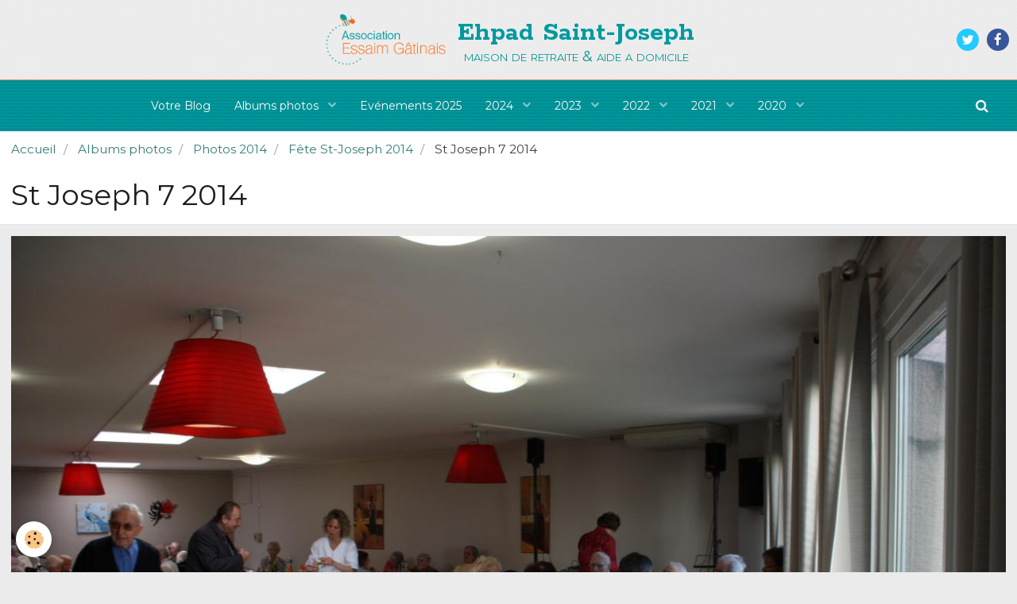

--- FILE ---
content_type: text/html; charset=UTF-8
request_url: http://www.essaimgatinais.fr/album-photos/photos-2014/fete-st-joseph-2014/st-joseph-7-2014.html
body_size: 82111
content:
        

<!DOCTYPE html>
<html lang="fr">
    <head>
        <title>St Joseph 7  2014</title>
        <!-- blogger / plugin -->
<meta http-equiv="Content-Type" content="text/html; charset=utf-8">
<!--[if IE]>
<meta http-equiv="X-UA-Compatible" content="IE=edge">
<![endif]-->
<meta name="viewport" content="width=device-width, initial-scale=1, maximum-scale=1.0, user-scalable=no">
<meta name="msapplication-tap-highlight" content="no">
  <link rel="image_src" href="http://www.essaimgatinais.fr/medias/album/st-joseph-7-2014.jpg" />
  <meta property="og:image" content="http://www.essaimgatinais.fr/medias/album/st-joseph-7-2014.jpg" />
  <link rel="canonical" href="http://www.essaimgatinais.fr/album-photos/photos-2014/fete-st-joseph-2014/st-joseph-7-2014.html">
<meta name="generator" content="JMLCREASITES (jmlcreasites.com)">

<link rel="icon" href="http://www.essaimgatinais.fr/medias/site/favicon/favicon-bleu.png">




<meta name="google-site-verification" content="fgI1ERjeIVngGVduSz75FrpOvGbHQHhLZCmhxAogua4" />
<link href="https://fonts.googleapis.com/css?family=Montserrat:200,300,400" rel="stylesheet">

                <meta name="apple-mobile-web-app-capable" content="yes">
        <meta name="apple-mobile-web-app-status-bar-style" content="black-translucent">

                
                                    
                
                                     
                                                                                        
            <link href="https://fonts.googleapis.com/css?family=Montserrat:300,400,700%7CRokkitt:300,400,700&display=swap" rel="stylesheet">
        
        <link href="https://maxcdn.bootstrapcdn.com/font-awesome/4.7.0/css/font-awesome.min.css" rel="stylesheet">
        <link href="//www.essaimgatinais.fr/themes/combined.css?v=6_1646067834_857" rel="stylesheet">

        <!-- EMS FRAMEWORK -->
        <script src="//www.essaimgatinais.fr/medias/static/themes/ems_framework/js/jquery.min.js"></script>
        <!-- HTML5 shim and Respond.js for IE8 support of HTML5 elements and media queries -->
        <!--[if lt IE 9]>
        <script src="//www.essaimgatinais.fr/medias/static/themes/ems_framework/js/html5shiv.min.js"></script>
        <script src="//www.essaimgatinais.fr/medias/static/themes/ems_framework/js/respond.min.js"></script>
        <![endif]-->

        <script src="//www.essaimgatinais.fr/medias/static/themes/ems_framework/js/ems-framework.min.js?v=2072"></script>

        <script src="http://www.essaimgatinais.fr/themes/content.js?v=6_1646067834_857&lang=fr"></script>

            <script src="//www.essaimgatinais.fr/medias/static/js/rgpd-cookies/jquery.rgpd-cookies.js?v=2072"></script>
    <script>
                                    $(document).ready(function() {
            $.RGPDCookies({
                theme: 'ems_framework',
                site: 'www.essaimgatinais.fr',
                privacy_policy_link: '/about/privacypolicy/',
                cookies: [{"id":null,"favicon_url":"","enabled":true,"model":"addthis","title":"AddThis","short_description":"Partage social","long_description":"Nous utilisons cet outil afin de vous proposer des liens de partage vers des plateformes tiers comme Twitter, Facebook, etc.","privacy_policy_url":"https:\/\/www.oracle.com\/legal\/privacy\/addthis-privacy-policy.html","slug":"addthis"}],
                modal_title: 'Gestion\u0020des\u0020cookies',
                modal_description: 'd\u00E9pose\u0020des\u0020cookies\u0020pour\u0020am\u00E9liorer\u0020votre\u0020exp\u00E9rience\u0020de\u0020navigation,\nmesurer\u0020l\u0027audience\u0020du\u0020site\u0020internet,\u0020afficher\u0020des\u0020publicit\u00E9s\u0020personnalis\u00E9es,\nr\u00E9aliser\u0020des\u0020campagnes\u0020cibl\u00E9es\u0020et\u0020personnaliser\u0020l\u0027interface\u0020du\u0020site.',
                privacy_policy_label: 'Consulter\u0020la\u0020politique\u0020de\u0020confidentialit\u00E9',
                check_all_label: 'Tout\u0020cocher',
                refuse_button: 'Refuser',
                settings_button: 'Param\u00E9trer',
                accept_button: 'Accepter',
                callback: function() {
                    // website google analytics case (with gtag), consent "on the fly"
                    if ('gtag' in window && typeof window.gtag === 'function') {
                        if (window.jsCookie.get('rgpd-cookie-google-analytics') === undefined
                            || window.jsCookie.get('rgpd-cookie-google-analytics') === '0') {
                            gtag('consent', 'update', {
                                'ad_storage': 'denied',
                                'analytics_storage': 'denied'
                            });
                        } else {
                            gtag('consent', 'update', {
                                'ad_storage': 'granted',
                                'analytics_storage': 'granted'
                            });
                        }
                    }
                }
            });
        });
    </script>

        
                <script type="application/ld+json">
    {
        "@context" : "https://schema.org/",
        "@type" : "WebSite",
        "name" : "Ehpad Saint-Joseph",
        "url" : "http://www.essaimgatinais.fr/"
    }
</script>
            </head>
    <body id="album-photos_run_photos-2014_fete-st-joseph-2014_st-joseph-7-2014" class="albums">
        

        
        <!-- HEADER -->
                        
        <header id="header">
            <div id="header-container" class="fixed" data-justify="center">
                                <button type="button" class="btn btn-link fadeIn navbar-toggle">
                    <span class="icon-bar"></span>
                </button>
                
                                <a class="brand fadeIn" href="http://www.essaimgatinais.fr/" data-direction="horizontal_c">
                                        <img src="http://www.essaimgatinais.fr/medias/site/logos/logo-general-coul.png" alt="maisonderetraite-stjoseph" class="logo">
                                                            <span class="brand-titles">
                        <span class="brand-title">Ehpad Saint-Joseph</span>
                                                <span class="brand-subtitle hidden-phone">maison de retraite & aide a domicile</span>
                                            </span>
                                    </a>
                
                
                                <div class="quick-access">
                                                                                            <ul class="social-links-list">
        <li>
        <a href="https://twitter.com/s1gatinais" class="bg-twitter"><i class="fa fa-twitter"></i></a>
    </li>
        <li>
        <a href="https://www.facebook.com/77essaimgatinais/" class="bg-facebook"><i class="fa fa-facebook"></i></a>
    </li>
    </ul>
                    
                                                                                                                        <div class="quick-access-btn hidden-desktop" data-content="search">
                            <button type="button" class="btn btn-link">
                                <i class="fa fa-search"></i>
                            </button>
                            <div class="quick-access-tooltip">
                                <form method="get" action="http://www.essaimgatinais.fr/search/site/" class="header-search-form">
                                    <div class="input-group">
                                        <input type="text" name="q" value="" placeholder="Votre recherche" pattern=".{3,}" required title="Seuls les mots de plus de deux caractères sont pris en compte lors de la recherche.">
                                        <div class="input-group-btn">
                                            <button type="submit" class="btn btn-primary">
                                                <i class="fa fa-search"></i>
                                            </button>
                                    	</div>
                                    </div>
                                </form>
                            </div>
                        </div>
                    
                    
                                    </div>
                
                            </div>
        </header>
        <!-- //HEADER -->

        
        
                <!-- MENU -->
        <div id="menu-wrapper" class="horizontal fixed-on-mobile expanded" data-opening="y">
                        <nav id="menu" class="navbar">
                
                
                                    <ul class="nav navbar-nav">
                    <li>
                <a href="http://www.essaimgatinais.fr/blog/">
                                        Votre Blog
                </a>
                            </li>
                    <li class="subnav">
                <a href="http://www.essaimgatinais.fr/album-photos/" class="subnav-toggle" data-toggle="subnav" data-animation="fade">
                                        Albums photos
                </a>
                                    <ul class="nav subnav-menu">
                                                    <li class="subnav">
                                <a href="http://www.essaimgatinais.fr/album-photos/photos-2025/" class="subnav-toggle" data-toggle="subnav" data-animation="fade">
                                    Photos 2025
                                </a>
                                                                    <ul class="nav subnav-menu">
                                                                                    <li>
                                                <a href="http://www.essaimgatinais.fr/album-photos/photos-2025/1er-janvier/">1er janvier</a>
                                            </li>
                                                                                    <li>
                                                <a href="http://www.essaimgatinais.fr/album-photos/photos-2025/centre-de-loisirs/">Centre de Loisirs</a>
                                            </li>
                                                                                    <li>
                                                <a href="http://www.essaimgatinais.fr/album-photos/photos-2025/mardi-gras/">Mardi gras</a>
                                            </li>
                                                                                    <li>
                                                <a href="http://www.essaimgatinais.fr/album-photos/photos-2025/1er-mai/">1er mai</a>
                                            </li>
                                                                                    <li>
                                                <a href="http://www.essaimgatinais.fr/album-photos/photos-2025/pizza-film/">Pizza & film</a>
                                            </li>
                                                                                    <li>
                                                <a href="http://www.essaimgatinais.fr/album-photos/photos-2025/barbecue/">Barbecue</a>
                                            </li>
                                                                                    <li>
                                                <a href="http://www.essaimgatinais.fr/album-photos/photos-2025/glaces/">Glaces</a>
                                            </li>
                                                                            </ul>
                                                            </li>
                                                    <li class="subnav">
                                <a href="http://www.essaimgatinais.fr/album-photos/photos-2024/" class="subnav-toggle" data-toggle="subnav" data-animation="fade">
                                    Photos 2024
                                </a>
                                                                    <ul class="nav subnav-menu">
                                                                                    <li>
                                                <a href="http://www.essaimgatinais.fr/album-photos/photos-2024/expo/">Expo</a>
                                            </li>
                                                                                    <li>
                                                <a href="http://www.essaimgatinais.fr/album-photos/photos-2024/concert/">Concert</a>
                                            </li>
                                                                                    <li>
                                                <a href="http://www.essaimgatinais.fr/album-photos/photos-2024/mardi-gras/">Mardi-Gras</a>
                                            </li>
                                                                                    <li>
                                                <a href="http://www.essaimgatinais.fr/album-photos/photos-2024/musee/">Musée</a>
                                            </li>
                                                                                    <li>
                                                <a href="http://www.essaimgatinais.fr/album-photos/photos-2024/wagon-des-loisirs/">Wagon des Loisirs</a>
                                            </li>
                                                                                    <li>
                                                <a href="http://www.essaimgatinais.fr/album-photos/photos-2024/poney/">Ficelle le Poney</a>
                                            </li>
                                                                                    <li>
                                                <a href="http://www.essaimgatinais.fr/album-photos/photos-2024/olympiades/">Olympiades</a>
                                            </li>
                                                                                    <li>
                                                <a href="http://www.essaimgatinais.fr/album-photos/photos-2024/musicotherapie/">Musicothérapie</a>
                                            </li>
                                                                                    <li>
                                                <a href="http://www.essaimgatinais.fr/album-photos/photos-2024/les-glaces/">Les glaces</a>
                                            </li>
                                                                                    <li>
                                                <a href="http://www.essaimgatinais.fr/album-photos/photos-2024/barbecue/">Barbecue</a>
                                            </li>
                                                                                    <li>
                                                <a href="http://www.essaimgatinais.fr/album-photos/photos-2024/halloween/">Halloween</a>
                                            </li>
                                                                                    <li>
                                                <a href="http://www.essaimgatinais.fr/album-photos/photos-2024/mediatheque/">Médiathèque</a>
                                            </li>
                                                                                    <li>
                                                <a href="http://www.essaimgatinais.fr/album-photos/photos-2024/ficelle/">Ficelle</a>
                                            </li>
                                                                                    <li>
                                                <a href="http://www.essaimgatinais.fr/album-photos/photos-2024/atelier-cuisine/">Atelier cuisine</a>
                                            </li>
                                                                            </ul>
                                                            </li>
                                                    <li class="subnav">
                                <a href="http://www.essaimgatinais.fr/album-photos/photos-2023/" class="subnav-toggle" data-toggle="subnav" data-animation="fade">
                                    Photos 2023
                                </a>
                                                                    <ul class="nav subnav-menu">
                                                                                    <li>
                                                <a href="http://www.essaimgatinais.fr/album-photos/photos-2023/1er-janvier/">1er janvier</a>
                                            </li>
                                                                                    <li>
                                                <a href="http://www.essaimgatinais.fr/album-photos/photos-2023/musicotherapie/">Musicothérapie</a>
                                            </li>
                                                                                    <li>
                                                <a href="http://www.essaimgatinais.fr/album-photos/photos-2023/mardi-gras/">Mardi Gras</a>
                                            </li>
                                                                                    <li>
                                                <a href="http://www.essaimgatinais.fr/album-photos/photos-2023/paques/">Pâques</a>
                                            </li>
                                                                                    <li>
                                                <a href="http://www.essaimgatinais.fr/album-photos/photos-2023/briare/">Briare</a>
                                            </li>
                                                                                    <li>
                                                <a href="http://www.essaimgatinais.fr/album-photos/photos-2023/atelier-enfants-residents/">Atelier enfants/résidents</a>
                                            </li>
                                                                                    <li>
                                                <a href="http://www.essaimgatinais.fr/album-photos/photos-2023/loto-avec-enfants/">Loto avec enfants</a>
                                            </li>
                                                                                    <li>
                                                <a href="http://www.essaimgatinais.fr/album-photos/photos-2023/partenariat/">Partenariat</a>
                                            </li>
                                                                                    <li>
                                                <a href="http://www.essaimgatinais.fr/album-photos/photos-2023/barbecue/">Barbecue</a>
                                            </li>
                                                                                    <li>
                                                <a href="http://www.essaimgatinais.fr/album-photos/photos-2023/glaces/">Glaces</a>
                                            </li>
                                                                                    <li>
                                                <a href="http://www.essaimgatinais.fr/album-photos/photos-2023/semaine-bleue/">Semaine bleue</a>
                                            </li>
                                                                                    <li>
                                                <a href="http://www.essaimgatinais.fr/album-photos/photos-2023/semaine-gout/">Semaine du  goût</a>
                                            </li>
                                                                                    <li>
                                                <a href="http://www.essaimgatinais.fr/album-photos/photos-2023/halloween/">Halloween</a>
                                            </li>
                                                                                    <li>
                                                <a href="http://www.essaimgatinais.fr/album-photos/photos-2023/25-decembre/">25 décembre</a>
                                            </li>
                                                                            </ul>
                                                            </li>
                                                    <li class="subnav">
                                <a href="http://www.essaimgatinais.fr/album-photos/photos-2022/" class="subnav-toggle" data-toggle="subnav" data-animation="fade">
                                    Photos 2022
                                </a>
                                                                    <ul class="nav subnav-menu">
                                                                                    <li>
                                                <a href="http://www.essaimgatinais.fr/album-photos/photos-2022/mardi-gras/">Mardi Gras</a>
                                            </li>
                                                                                    <li>
                                                <a href="http://www.essaimgatinais.fr/album-photos/photos-2022/fete-du-printemps/">Fête du printemps</a>
                                            </li>
                                                                                    <li>
                                                <a href="http://www.essaimgatinais.fr/album-photos/photos-2022/pique-nique/">Pique nique</a>
                                            </li>
                                                                                    <li>
                                                <a href="http://www.essaimgatinais.fr/album-photos/photos-2022/fete-st-joseph/">Fête St Joseph</a>
                                            </li>
                                                                                    <li>
                                                <a href="http://www.essaimgatinais.fr/album-photos/photos-2022/visite-ecole/">Visite ancienne  école</a>
                                            </li>
                                                                                    <li>
                                                <a href="http://www.essaimgatinais.fr/album-photos/photos-2022/atelier-smoothies/">Atelier Smoothies</a>
                                            </li>
                                                                                    <li>
                                                <a href="http://www.essaimgatinais.fr/album-photos/photos-2022/art-floral-22/">Art floral 22</a>
                                            </li>
                                                                                    <li>
                                                <a href="http://www.essaimgatinais.fr/album-photos/photos-2022/grand-parquet/">Grand Parquet</a>
                                            </li>
                                                                                    <li>
                                                <a href="http://www.essaimgatinais.fr/album-photos/photos-2022/15-aout/">15 août</a>
                                            </li>
                                                                                    <li>
                                                <a href="http://www.essaimgatinais.fr/album-photos/photos-2022/orchestre/">Orchestre</a>
                                            </li>
                                                                            </ul>
                                                            </li>
                                                    <li class="subnav">
                                <a href="http://www.essaimgatinais.fr/album-photos/photos-2021/" class="subnav-toggle" data-toggle="subnav" data-animation="fade">
                                    Photos 2021
                                </a>
                                                                    <ul class="nav subnav-menu">
                                                                                    <li>
                                                <a href="http://www.essaimgatinais.fr/album-photos/photos-2021/atelier-degustation/">Atelier dégustation</a>
                                            </li>
                                                                                    <li>
                                                <a href="http://www.essaimgatinais.fr/album-photos/photos-2021/carnaval-1/">Carnaval</a>
                                            </li>
                                                                                    <li>
                                                <a href="http://www.essaimgatinais.fr/album-photos/photos-2021/cueillette-de-jonquilles/">Cueillette de jonquilles</a>
                                            </li>
                                                                                    <li>
                                                <a href="http://www.essaimgatinais.fr/album-photos/photos-2021/fete-st-joseph/">Fête St joseph</a>
                                            </li>
                                                                                    <li>
                                                <a href="http://www.essaimgatinais.fr/album-photos/photos-2021/carnaval-a-velo/">Carnaval à vélo</a>
                                            </li>
                                                                                    <li>
                                                <a href="http://www.essaimgatinais.fr/album-photos/photos-2021/dame-jouanne/">Dame jouanne</a>
                                            </li>
                                                                                    <li>
                                                <a href="http://www.essaimgatinais.fr/album-photos/photos-2021/halloween-21/">Halloween 21</a>
                                            </li>
                                                                            </ul>
                                                            </li>
                                                    <li class="subnav">
                                <a href="http://www.essaimgatinais.fr/album-photos/photos-2020/" class="subnav-toggle" data-toggle="subnav" data-animation="fade">
                                    Photos 2020
                                </a>
                                                                    <ul class="nav subnav-menu">
                                                                                    <li>
                                                <a href="http://www.essaimgatinais.fr/album-photos/photos-2020/barbecue/">Barbecue</a>
                                            </li>
                                                                                    <li>
                                                <a href="http://www.essaimgatinais.fr/album-photos/photos-2020/halloween-20/">Halloween 20</a>
                                            </li>
                                                                                    <li>
                                                <a href="http://www.essaimgatinais.fr/album-photos/photos-2020/noel-et-nouvel-an/">Noël et nouvel an</a>
                                            </li>
                                                                            </ul>
                                                            </li>
                                                    <li class="subnav">
                                <a href="http://www.essaimgatinais.fr/album-photos/photos-2019/" class="subnav-toggle" data-toggle="subnav" data-animation="fade">
                                    Photos 2019
                                </a>
                                                                    <ul class="nav subnav-menu">
                                                                                    <li>
                                                <a href="http://www.essaimgatinais.fr/album-photos/photos-2019/imprimerie/">Imprimerie</a>
                                            </li>
                                                                                    <li>
                                                <a href="http://www.essaimgatinais.fr/album-photos/photos-2019/fete-st-joseph/">Fête St joseph</a>
                                            </li>
                                                                                    <li>
                                                <a href="http://www.essaimgatinais.fr/album-photos/photos-2019/promenade-parc/">Promenade parc</a>
                                            </li>
                                                                                    <li>
                                                <a href="http://www.essaimgatinais.fr/album-photos/photos-2019/les-clowns/">Les clowns</a>
                                            </li>
                                                                                    <li>
                                                <a href="http://www.essaimgatinais.fr/album-photos/photos-2019/concours-patisserie/">Concours pâtisserie</a>
                                            </li>
                                                                                    <li>
                                                <a href="http://www.essaimgatinais.fr/album-photos/photos-2019/ferme-tiligolo/">Ferme Tiligolo</a>
                                            </li>
                                                                                    <li>
                                                <a href="http://www.essaimgatinais.fr/album-photos/photos-2019/semaine-bleue/">Semaine bleue</a>
                                            </li>
                                                                                    <li>
                                                <a href="http://www.essaimgatinais.fr/album-photos/photos-2019/olympiades/">Olympiades</a>
                                            </li>
                                                                                    <li>
                                                <a href="http://www.essaimgatinais.fr/album-photos/photos-2019/barbecue/">Barbecue</a>
                                            </li>
                                                                                    <li>
                                                <a href="http://www.essaimgatinais.fr/album-photos/photos-2019/lac-de-der/">Lac de Der</a>
                                            </li>
                                                                                    <li>
                                                <a href="http://www.essaimgatinais.fr/album-photos/photos-2019/mandalas/">Mandalas</a>
                                            </li>
                                                                                    <li>
                                                <a href="http://www.essaimgatinais.fr/album-photos/photos-2019/noel/">Noël</a>
                                            </li>
                                                                            </ul>
                                                            </li>
                                                    <li class="subnav">
                                <a href="http://www.essaimgatinais.fr/album-photos/photos-2018/" class="subnav-toggle" data-toggle="subnav" data-animation="fade">
                                    Photos 2018
                                </a>
                                                                    <ul class="nav subnav-menu">
                                                                                    <li>
                                                <a href="http://www.essaimgatinais.fr/album-photos/photos-2018/croisiere-juin/">Croisière juin</a>
                                            </li>
                                                                                    <li>
                                                <a href="http://www.essaimgatinais.fr/album-photos/photos-2018/100-ans/">100 ANS</a>
                                            </li>
                                                                                    <li>
                                                <a href="http://www.essaimgatinais.fr/album-photos/photos-2018/art-floral-automne/">Art floral automne</a>
                                            </li>
                                                                                    <li>
                                                <a href="http://www.essaimgatinais.fr/album-photos/photos-2018/macarons-de-reau/">Macarons de Réau</a>
                                            </li>
                                                                                    <li>
                                                <a href="http://www.essaimgatinais.fr/album-photos/photos-2018/menara/">Ménara</a>
                                            </li>
                                                                            </ul>
                                                            </li>
                                                    <li class="subnav">
                                <a href="http://www.essaimgatinais.fr/album-photos/photos-2017/" class="subnav-toggle" data-toggle="subnav" data-animation="fade">
                                    Photos 2017
                                </a>
                                                                    <ul class="nav subnav-menu">
                                                                                    <li>
                                                <a href="http://www.essaimgatinais.fr/album-photos/photos-2017/carnaval/">Carnaval</a>
                                            </li>
                                                                                    <li>
                                                <a href="http://www.essaimgatinais.fr/album-photos/photos-2017/musee-bourdelle/">Musée Bourdelle</a>
                                            </li>
                                                                                    <li>
                                                <a href="http://www.essaimgatinais.fr/album-photos/photos-2017/fete-de-l-ane/">Fête de l'Ane</a>
                                            </li>
                                                                                    <li>
                                                <a href="http://www.essaimgatinais.fr/album-photos/photos-2017/braderie/">Braderie</a>
                                            </li>
                                                                                    <li>
                                                <a href="http://www.essaimgatinais.fr/album-photos/photos-2017/chevrerie/">Chèvrerie</a>
                                            </li>
                                                                                    <li>
                                                <a href="http://www.essaimgatinais.fr/album-photos/photos-2017/atelier-jardinage/">Jardinage</a>
                                            </li>
                                                                                    <li>
                                                <a href="http://www.essaimgatinais.fr/album-photos/photos-2017/ferme-pedago/">Ferme pédagogique</a>
                                            </li>
                                                                                    <li>
                                                <a href="http://www.essaimgatinais.fr/album-photos/photos-2017/jeux-de-societe/">Jeux de société</a>
                                            </li>
                                                                                    <li>
                                                <a href="http://www.essaimgatinais.fr/album-photos/photos-2017/les-clowns/">Les clowns</a>
                                            </li>
                                                                                    <li>
                                                <a href="http://www.essaimgatinais.fr/album-photos/photos-2017/chandeleur/">Chandeleur</a>
                                            </li>
                                                                                    <li>
                                                <a href="http://www.essaimgatinais.fr/album-photos/photos-2017/musicotherapie/">Musicothérapie</a>
                                            </li>
                                                                                    <li>
                                                <a href="http://www.essaimgatinais.fr/album-photos/photos-2017/dame-jouanne/">Dame Jouanne</a>
                                            </li>
                                                                                    <li>
                                                <a href="http://www.essaimgatinais.fr/album-photos/photos-2017/annees-tendres/">Années tendres</a>
                                            </li>
                                                                                    <li>
                                                <a href="http://www.essaimgatinais.fr/album-photos/photos-2017/art-floral/">Art floral</a>
                                            </li>
                                                                            </ul>
                                                            </li>
                                                    <li class="subnav">
                                <a href="http://www.essaimgatinais.fr/album-photos/photos-2016/" class="subnav-toggle" data-toggle="subnav" data-animation="fade">
                                    Photos 2016
                                </a>
                                                                    <ul class="nav subnav-menu">
                                                                                    <li>
                                                <a href="http://www.essaimgatinais.fr/album-photos/photos-2016/semaine-du-gout/">Semaine du goût</a>
                                            </li>
                                                                                    <li>
                                                <a href="http://www.essaimgatinais.fr/album-photos/photos-2016/braderie/">Braderie</a>
                                            </li>
                                                                                    <li>
                                                <a href="http://www.essaimgatinais.fr/album-photos/photos-2016/clowns/">Clowns</a>
                                            </li>
                                                                                    <li>
                                                <a href="http://www.essaimgatinais.fr/album-photos/photos-2016/1er-janvier-2016/">1er Janvier 2016</a>
                                            </li>
                                                                                    <li>
                                                <a href="http://www.essaimgatinais.fr/album-photos/photos-2016/moret-sur-loing/">Moret sur Loing</a>
                                            </li>
                                                                                    <li>
                                                <a href="http://www.essaimgatinais.fr/album-photos/photos-2016/jardin-et-chateau-de-fontainebleau/">Jardins de Fontainebleau</a>
                                            </li>
                                                                                    <li>
                                                <a href="http://www.essaimgatinais.fr/album-photos/photos-2016/atelier-jardinage/">Atelier jardinage</a>
                                            </li>
                                                                                    <li>
                                                <a href="http://www.essaimgatinais.fr/album-photos/photos-2016/verrerie-de-soisy/">Verrerie de Soisy</a>
                                            </li>
                                                                                    <li>
                                                <a href="http://www.essaimgatinais.fr/album-photos/photos-2016/jouets-d-autrefois/">Jouets d'autrefois</a>
                                            </li>
                                                                                    <li>
                                                <a href="http://www.essaimgatinais.fr/album-photos/photos-2016/zootherapie/">Zoothérapie</a>
                                            </li>
                                                                                    <li>
                                                <a href="http://www.essaimgatinais.fr/album-photos/photos-2016/loto-de-pacques/">Loto de Pacques</a>
                                            </li>
                                                                                    <li>
                                                <a href="http://www.essaimgatinais.fr/album-photos/photos-2016/association-de-danse/">Association de danse</a>
                                            </li>
                                                                                    <li>
                                                <a href="http://www.essaimgatinais.fr/album-photos/photos-2016/loisirs-souppes-loing/">Loisirs Souppes/Loing</a>
                                            </li>
                                                                                    <li>
                                                <a href="http://www.essaimgatinais.fr/album-photos/photos-2016/art-floral/">Art floral</a>
                                            </li>
                                                                                    <li>
                                                <a href="http://www.essaimgatinais.fr/album-photos/photos-2016/barbecue-du-15-aout/">Barbecue du 15 août</a>
                                            </li>
                                                                                    <li>
                                                <a href="http://www.essaimgatinais.fr/album-photos/photos-2016/nemours-fluvial/">Nemours fluvial</a>
                                            </li>
                                                                                    <li>
                                                <a href="http://www.essaimgatinais.fr/album-photos/photos-2016/sortie-zootheraphie/">Sortie Zoothéraphie</a>
                                            </li>
                                                                                    <li>
                                                <a href="http://www.essaimgatinais.fr/album-photos/photos-2016/chevrerie-de-boisminard/">Chèvrerie de Boisminard</a>
                                            </li>
                                                                                    <li>
                                                <a href="http://www.essaimgatinais.fr/album-photos/photos-2016/halloween/">Halloween</a>
                                            </li>
                                                                                    <li>
                                                <a href="http://www.essaimgatinais.fr/album-photos/photos-2016/mosaique/">Mosaïque</a>
                                            </li>
                                                                                    <li>
                                                <a href="http://www.essaimgatinais.fr/album-photos/photos-2016/creperie-2016/">Crêperie 2016</a>
                                            </li>
                                                                                    <li>
                                                <a href="http://www.essaimgatinais.fr/album-photos/photos-2016/enveloppement-sonore/">Enveloppement sonore</a>
                                            </li>
                                                                                    <li>
                                                <a href="http://www.essaimgatinais.fr/album-photos/photos-2016/loto/">Loto</a>
                                            </li>
                                                                            </ul>
                                                            </li>
                                                    <li class="subnav">
                                <a href="http://www.essaimgatinais.fr/album-photos/photos-2015/" class="subnav-toggle" data-toggle="subnav" data-animation="fade">
                                    Photos 2015
                                </a>
                                                                    <ul class="nav subnav-menu">
                                                                                    <li>
                                                <a href="http://www.essaimgatinais.fr/album-photos/photos-2015/noel-2015/">Noël 2015</a>
                                            </li>
                                                                                    <li>
                                                <a href="http://www.essaimgatinais.fr/album-photos/photos-2015/halloween/">Halloween</a>
                                            </li>
                                                                                    <li>
                                                <a href="http://www.essaimgatinais.fr/album-photos/photos-2015/gym-douce/">Gym douce</a>
                                            </li>
                                                                                    <li>
                                                <a href="http://www.essaimgatinais.fr/album-photos/photos-2015/saveurs-des-iles/">Saveurs des Iles</a>
                                            </li>
                                                                                    <li>
                                                <a href="http://www.essaimgatinais.fr/album-photos/photos-2015/semaine-bleue/">Semaine bleue</a>
                                            </li>
                                                                                    <li>
                                                <a href="http://www.essaimgatinais.fr/album-photos/photos-2015/fete-de-la-musique/">Fête de la musique</a>
                                            </li>
                                                                                    <li>
                                                <a href="http://www.essaimgatinais.fr/album-photos/photos-2015/fete-de-l-ane/">Fête de l'âne</a>
                                            </li>
                                                                                    <li>
                                                <a href="http://www.essaimgatinais.fr/album-photos/photos-2015/billard-japonais/">Billard japonais</a>
                                            </li>
                                                                                    <li>
                                                <a href="http://www.essaimgatinais.fr/album-photos/photos-2015/roseraie-de-pithiviers/">Roseraie de Pithiviers</a>
                                            </li>
                                                                                    <li>
                                                <a href="http://www.essaimgatinais.fr/album-photos/photos-2015/jardinage/">Jardinage</a>
                                            </li>
                                                                                    <li>
                                                <a href="http://www.essaimgatinais.fr/album-photos/photos-2015/fete-st-joseph-2015/">Fête St-Joseph 2015</a>
                                            </li>
                                                                            </ul>
                                                            </li>
                                                    <li class="subnav">
                                <a href="http://www.essaimgatinais.fr/album-photos/photos-2014/" class="subnav-toggle" data-toggle="subnav" data-animation="fade">
                                    Photos 2014
                                </a>
                                                                    <ul class="nav subnav-menu">
                                                                                    <li>
                                                <a href="http://www.essaimgatinais.fr/album-photos/photos-2014/fete-st-joseph-2014/">Fête St-Joseph 2014</a>
                                            </li>
                                                                                    <li>
                                                <a href="http://www.essaimgatinais.fr/album-photos/photos-2014/tai-chi/">Taï Chi Chouan 2014</a>
                                            </li>
                                                                            </ul>
                                                            </li>
                                            </ul>
                            </li>
                    <li>
                <a href="http://www.essaimgatinais.fr/blog/cat-2025/">
                                        Evénements 2025
                </a>
                            </li>
                    <li class="subnav">
                <a href="http://www.essaimgatinais.fr/blog/archives-2024/" class="subnav-toggle" data-toggle="subnav" data-animation="fade">
                                        2024
                </a>
                                    <ul class="nav subnav-menu">
                                                    <li>
                                <a href="http://www.essaimgatinais.fr/blog/archives-2024/atelier-cuisine.html">
                                    Atelier cuisine
                                </a>
                                                            </li>
                                                    <li>
                                <a href="http://www.essaimgatinais.fr/blog/archives-2024/equitherapie-a-noel.html">
                                    Equithérapie à Noël
                                </a>
                                                            </li>
                                                    <li>
                                <a href="http://www.essaimgatinais.fr/blog/archives-2024/barbecue-15-aout.html">
                                    Barbecue 15 août
                                </a>
                                                            </li>
                                                    <li>
                                <a href="http://www.essaimgatinais.fr/blog/archives-2024/les-glaces.html">
                                    Les Glaces
                                </a>
                                                            </li>
                                                    <li>
                                <a href="http://www.essaimgatinais.fr/blog/archives-2024/musicotherapie.html">
                                    Musicothérapie
                                </a>
                                                            </li>
                                                    <li>
                                <a href="http://www.essaimgatinais.fr/blog/archives-2024/olympiades.html">
                                    Olympiades
                                </a>
                                                            </li>
                                                    <li>
                                <a href="http://www.essaimgatinais.fr/blog/archives-2024/expo-peintures.html">
                                    Expo peintures
                                </a>
                                                            </li>
                                                    <li>
                                <a href="http://www.essaimgatinais.fr/blog/archives-2024/concert.html">
                                    Concert
                                </a>
                                                            </li>
                                                    <li>
                                <a href="http://www.essaimgatinais.fr/blog/archives-2024/mardi-gras-1.html">
                                    Mardi Gras
                                </a>
                                                            </li>
                                                    <li>
                                <a href="http://www.essaimgatinais.fr/blog/archives-2024/musee-de-la-prehistoire.html">
                                    Musée de la Préhistoire
                                </a>
                                                            </li>
                                                    <li>
                                <a href="http://www.essaimgatinais.fr/blog/archives-2024/wagon-des-loisirs.html">
                                    Wagon des Loisirs
                                </a>
                                                            </li>
                                                    <li>
                                <a href="http://www.essaimgatinais.fr/blog/archives-2024/equitherapie.html">
                                    Equithérapie
                                </a>
                                                            </li>
                                                    <li>
                                <a href="http://www.essaimgatinais.fr/blog/archives-2024/halloween.html">
                                    Halloween
                                </a>
                                                            </li>
                                                    <li>
                                <a href="http://www.essaimgatinais.fr/blog/archives-2024/mediatheque.html">
                                    Médiathèque
                                </a>
                                                            </li>
                                            </ul>
                            </li>
                    <li class="subnav">
                <a href="http://www.essaimgatinais.fr/blog/arichives-2023/" class="subnav-toggle" data-toggle="subnav" data-animation="fade">
                                        2023
                </a>
                                    <ul class="nav subnav-menu">
                                                    <li>
                                <a href="http://www.essaimgatinais.fr/blog/arichives-2023/1er-de-l-an.html">
                                    1er de l'an
                                </a>
                                                            </li>
                                                    <li>
                                <a href="http://www.essaimgatinais.fr/blog/arichives-2023/musicotherapie.html">
                                    Musicothérapie
                                </a>
                                                            </li>
                                                    <li>
                                <a href="http://www.essaimgatinais.fr/blog/arichives-2023/mardi-gras.html">
                                    Mardi gras
                                </a>
                                                            </li>
                                                    <li>
                                <a href="http://www.essaimgatinais.fr/blog/arichives-2023/paques.html">
                                    Pâques
                                </a>
                                                            </li>
                                                    <li>
                                <a href="http://www.essaimgatinais.fr/blog/arichives-2023/briare.html">
                                    Briare
                                </a>
                                                            </li>
                                                    <li>
                                <a href="http://www.essaimgatinais.fr/blog/arichives-2023/ateliers-enfants-residents.html">
                                    Ateliers enfants/résidents
                                </a>
                                                            </li>
                                                    <li>
                                <a href="http://www.essaimgatinais.fr/blog/arichives-2023/loto-avec-enfants.html">
                                    Loto avec enfants
                                </a>
                                                            </li>
                                                    <li>
                                <a href="http://www.essaimgatinais.fr/blog/arichives-2023/partenariat-intergenerationnel.html">
                                    Partenariat  intergénérationnel
                                </a>
                                                            </li>
                                                    <li>
                                <a href="http://www.essaimgatinais.fr/blog/arichives-2023/barbecue-ete.html">
                                    Barbecue été
                                </a>
                                                            </li>
                                                    <li>
                                <a href="http://www.essaimgatinais.fr/blog/arichives-2023/degustation-de-glaces.html">
                                    Dégustation de glaces
                                </a>
                                                            </li>
                                                    <li>
                                <a href="http://www.essaimgatinais.fr/blog/arichives-2023/semaine-bleue.html">
                                    Semaine bleue
                                </a>
                                                            </li>
                                                    <li>
                                <a href="http://www.essaimgatinais.fr/blog/arichives-2023/semaine-du-gout.html">
                                    Semaine du goût
                                </a>
                                                            </li>
                                                    <li>
                                <a href="http://www.essaimgatinais.fr/blog/arichives-2023/halloween.html">
                                    Halloween
                                </a>
                                                            </li>
                                                    <li>
                                <a href="http://www.essaimgatinais.fr/blog/arichives-2023/animations-a-noel.html">
                                    Animations à Noël
                                </a>
                                                            </li>
                                            </ul>
                            </li>
                    <li class="subnav">
                <a href="http://www.essaimgatinais.fr/blog/archives-2022/" class="subnav-toggle" data-toggle="subnav" data-animation="fade">
                                        2022
                </a>
                                    <ul class="nav subnav-menu">
                                                    <li>
                                <a href="http://www.essaimgatinais.fr/blog/archives-2022/orchestre.html">
                                    Orchestre
                                </a>
                                                            </li>
                                                    <li>
                                <a href="http://www.essaimgatinais.fr/blog/archives-2022/mardi-gras.html">
                                    Mardi Gras
                                </a>
                                                            </li>
                                                    <li>
                                <a href="http://www.essaimgatinais.fr/blog/archives-2022/fete-du-printemps.html">
                                    Fête du printemps
                                </a>
                                                            </li>
                                                    <li>
                                <a href="http://www.essaimgatinais.fr/blog/archives-2022/fete-de-la-st-joseph.html">
                                    Fête de la St Joseph
                                </a>
                                                            </li>
                                                    <li>
                                <a href="http://www.essaimgatinais.fr/blog/archives-2022/visite-d-une-ancienne-ecole.html">
                                    Visite d'une ancienne école
                                </a>
                                                            </li>
                                                    <li>
                                <a href="http://www.essaimgatinais.fr/blog/archives-2022/atelier-smoothies.html">
                                    Atelier Smoothies
                                </a>
                                                            </li>
                                                    <li>
                                <a href="http://www.essaimgatinais.fr/blog/archives-2022/atelier-floral.html">
                                    Atelier floral
                                </a>
                                                            </li>
                                                    <li>
                                <a href="http://www.essaimgatinais.fr/blog/archives-2022/pique-nique.html">
                                    Pique-nique
                                </a>
                                                            </li>
                                                    <li>
                                <a href="http://www.essaimgatinais.fr/blog/archives-2022/au-grand-parquet.html">
                                    Au Grand Parquet
                                </a>
                                                            </li>
                                                    <li>
                                <a href="http://www.essaimgatinais.fr/blog/archives-2022/au-15-aout.html">
                                    Au 15 août
                                </a>
                                                            </li>
                                            </ul>
                            </li>
                    <li class="subnav">
                <a href="http://www.essaimgatinais.fr/blog/evenements-2021/" class="subnav-toggle" data-toggle="subnav" data-animation="fade">
                                        2021
                </a>
                                    <ul class="nav subnav-menu">
                                                    <li>
                                <a href="http://www.essaimgatinais.fr/blog/evenements-2021/atelier-degustation.html">
                                    Atelier dégustation
                                </a>
                                                            </li>
                                                    <li>
                                <a href="http://www.essaimgatinais.fr/blog/evenements-2021/carnaval.html">
                                    Carnaval
                                </a>
                                                            </li>
                                                    <li>
                                <a href="http://www.essaimgatinais.fr/blog/evenements-2021/cueillette-de-jonquilles.html">
                                    Cueillette de jonquilles
                                </a>
                                                            </li>
                                                    <li>
                                <a href="http://www.essaimgatinais.fr/blog/fete-st-joseph.html">
                                    Fête St joseph
                                </a>
                                                            </li>
                                                    <li>
                                <a href="http://www.essaimgatinais.fr/blog/evenements-2021/carnaval-a-velo.html">
                                    Carnaval à vélo
                                </a>
                                                            </li>
                                                    <li>
                                <a href="http://www.essaimgatinais.fr/blog/chalet-jobert.html">
                                    Chalet Jobert Larchant
                                </a>
                                                            </li>
                                                    <li>
                                <a href="http://www.essaimgatinais.fr/blog/evenements-2021/halloween.html">
                                    Halloween
                                </a>
                                                            </li>
                                                    <li>
                                <a href="http://www.essaimgatinais.fr/blog/evenements-2021/noel-epiphanie.html">
                                    Noël & Epiphanie
                                </a>
                                                            </li>
                                            </ul>
                            </li>
                    <li class="subnav">
                <a href="http://www.essaimgatinais.fr/blog/evenements-2020/" class="subnav-toggle" data-toggle="subnav" data-animation="fade">
                                         2020
                </a>
                                    <ul class="nav subnav-menu">
                                                    <li>
                                <a href="http://www.essaimgatinais.fr/blog/evenements-2020/solidarite-covid19.html">
                                    Solidarité Covid19
                                </a>
                                                            </li>
                                                    <li>
                                <a href="http://www.essaimgatinais.fr/blog/evenements-2020/reserve-civique.html">
                                    Réserve civique
                                </a>
                                                            </li>
                                                    <li>
                                <a href="http://www.essaimgatinais.fr/blog/evenements-2020/la-fehap.html">
                                    La Fehap
                                </a>
                                                            </li>
                                                    <li>
                                <a href="http://www.essaimgatinais.fr/blog/evenements-2020/barbecue-d-aout.html">
                                    Barbecue d'août
                                </a>
                                                            </li>
                                                    <li>
                                <a href="http://www.essaimgatinais.fr/blog/evenements-2020/halloween.html">
                                    Halloween 2020
                                </a>
                                                            </li>
                                                    <li>
                                <a href="http://www.essaimgatinais.fr/blog/evenements-2020/fetes-fin-d-annee.html">
                                    Fêtes fin d'année
                                </a>
                                                            </li>
                                            </ul>
                            </li>
            </ul>

                
                                <div class="quick-access visible-desktop">

                                        <div class="quick-access-btn" data-content="search">
                        <button type="button" class="btn btn-link">
                            <i class="fa fa-search"></i>
                        </button>
                        <div class="quick-access-tooltip">
                            <form method="get" action="http://www.essaimgatinais.fr/search/site/" class="quick-access-form">
                                <div class="input-group">
                                    <input type="text" name="q" value="" placeholder="Votre recherche" pattern=".{3,}" required title="Seuls les mots de plus de deux caractères sont pris en compte lors de la recherche.">
                                    <div class="input-group-btn">
                                    	<button type="submit" class="btn btn-primary">
                                            <i class="fa fa-search"></i>
                                        </button>
                        			</div>
                                </div>
                            </form>
                        </div>
                    </div>
                    
                    
                                    </div>
                            </nav>
        </div>
        <!-- //MENU -->
        
        
        
        <!-- WRAPPER -->
                        <div id="wrapper">
            
            <div id="main" data-order="2" data-order-phone="1">
                                                       <ol class="breadcrumb">
                  <li>
            <a href="http://www.essaimgatinais.fr/">Accueil</a>
        </li>
                        <li>
            <a href="http://www.essaimgatinais.fr/album-photos/">Albums photos</a>
        </li>
                        <li>
            <a href="http://www.essaimgatinais.fr/album-photos/photos-2014/">Photos 2014</a>
        </li>
                        <li>
            <a href="http://www.essaimgatinais.fr/album-photos/photos-2014/fete-st-joseph-2014/">Fête St-Joseph 2014</a>
        </li>
                        <li class="active">
            St Joseph 7  2014
         </li>
            </ol>
                
                                                                    
                                
                                
                                
                                <div class="view view-album" id="view-item" data-category="fete-st-joseph-2014" data-id-album="5326d2ca83155a03b197bef7">
    <h1 class="view-title">St Joseph 7  2014</h1>
    <div id="site-module" class="site-module" data-itemid="5319c85b44bf5370981aae75" data-siteid="526cf748be7b5a23d44eabd5"></div>

    

    <p class="text-center">
        <img src="http://www.essaimgatinais.fr/medias/album/st-joseph-7-2014.jpg" alt="St Joseph 7  2014">
    </p>

    <ul class="category-navigation">
        <li>
                            <a href="http://www.essaimgatinais.fr/album-photos/photos-2014/fete-st-joseph-2014/st-joseph-6-2014.html" class="btn btn-default">
                    <i class="fa fa-angle-left fa-lg"></i>
                    <img src="http://www.essaimgatinais.fr/medias/album/st-joseph-6-2014.jpg?fx=c_50_50" width="50" alt="">
                </a>
                    </li>

        <li>
            <a href="http://www.essaimgatinais.fr/album-photos/photos-2014/fete-st-joseph-2014/" class="btn btn-small btn-default">Retour</a>
        </li>

        <li>
                            <a href="http://www.essaimgatinais.fr/album-photos/photos-2014/fete-st-joseph-2014/st-joseph-8-2014.html" class="btn btn-default">
                    <img src="http://www.essaimgatinais.fr/medias/album/st-joseph-8-2014.jpg?fx=c_50_50" width="50" alt="">
                    <i class="fa fa-angle-right fa-lg"></i>
                </a>
                    </li>
    </ul>

    

</div>

            </div>

                    </div>
        <!-- //WRAPPER -->

        
                <!-- FOOTER -->
        <footer id="footer">
            <div class="container">
                
                                <div id="footer-content">
                    <div id="bottom-site">
                                            <div id="rows-606456ea2b695a03d34a6fae" class="rows" data-total-pages="1" data-current-page="1">
                                                            
                
                        
                        
                                
                                <div class="row-container rd-1 page_1">
            	<div class="row-content">
        			                        			    <div class="row" data-role="line">

                    
                                                
                                                                        
                                                
                                                
						                                                                                    
                                        				<div data-role="cell" class="column" style="width:25%">
            					<div id="cell-5c9525cc96c55caa42085e6f" class="column-content">            							<p><span style="font-size:16px;">SUIVEZ-NOUS</span>&nbsp;</p>

<hr />
<p><a href="https://www.facebook.com/pages/Maison-de-retraite-m%C3%A9dicalis%C3%A9e-Saint-Joseph/840475835969653?ref=hl" target="_blank" title="Nous suivre"><img alt="Fbk" src="/medias/images/fbkreduit.png" style="vertical-align: middle; width: 40px; height: 40px;" /></a>&nbsp;<span style="font-size:16px;"><span style="background-color: transparent; line-height: 1.4;">Facebook</span></span></p>

<p>&nbsp;</p>

<p><a href="https://twitter.com/s1gatinais" target="_blank"><img alt="Avatar twitt" src="/medias/images/avatar.twitt.png" style="width: 40px; height: 40px;" /></a>&nbsp;<span style="font-size:18px;">X</span>&nbsp;(ancien&nbsp;<span style="font-size:16px;">Twitter)</span>&nbsp;<br />
<br />
<a href="mailto:%20accueil@essaimgatinais.asso.fr"><img alt="Courriel" src="/medias/images/courriel.png" style="vertical-align: middle; width: 40px; height: 40px;" /></a>&nbsp;<span style="font-size:16px;">Courriel</span></p>

            						            					</div>
            				</div>
																		
                                                
                                                                        
                                                
                                                
						                                                                                    
                                        				<div data-role="cell" class="column" style="width:25%">
            					<div id="cell-5c9525cc96c95caa4208ccef" class="column-content">            							<p><span style="font-size:16px;">INFORMATIONS</span><span style="font-size:16px;"></span></p>

<hr />
<p><a href="http://www.essaimgatinais.fr/pages/intranet/" target="_blank">INTRANET</a></p>

<p>&nbsp;</p>

<p><a href="http://www.essaimgatinais.fr/pages/epadh-saint-joseph/tarifs.html" target="_blank"><span style="font-size:16px;">Tarifs</span></a><br />
&nbsp;</p>

<p><a href="http://www.essaimgatinais.fr/medias/files/charte-des-droits-et-libertes-de-la-personne-accueillie-1.pdf" target="_blank"><span style="font-size:16px;">Charte des droits et libert&eacute;s</span></a><br />
&nbsp;</p>

<p><a href="http://www.essaimgatinais.fr/pages/siampadh/notre-flyer.html" target="_blank"><span style="font-size:16px;">ESPACE PRESSE&nbsp;</span></a></p>

            						            					</div>
            				</div>
																		
                                                
                                                                        
                                                
                                                
						                                                                                    
                                        				<div data-role="cell" class="column" style="width:25%">
            					<div id="cell-5c9525cc96ce5caa420889ac" class="column-content">            							<p><span style="font-size:16px;">NOUS CONTACTER</span></p>

<hr />
<p><span style="font-size:16px;">T&eacute;l : 01 64 24 32 36</span><br />
&nbsp;</p>

<p><span style="font-size:16px;">Fax : 01 60 74 72 15</span><br />
&nbsp;</p>

<p><a href="http://www.essaimgatinais.fr/pages/epadh-saint-joseph/offres-d-emploi-1.html" target="_blank"><span style="font-size:16px;">Offres d&#39;emploi&nbsp;</span></a></p>

<p>&nbsp;</p>

<p>&nbsp;</p>

            						            					</div>
            				</div>
																		
                                                
                                                                        
                                                
                                                
						                                                                                    
                                        				<div data-role="cell" class="column" style="width:25%">
            					<div id="cell-5c9525cc96d25caa420812b3" class="column-content">            							<p><span style="font-size:16px;">ACTUALIT&Eacute;S 2025</span></p>

<hr />
<p>- <a href="http://www.essaimgatinais.fr/blog/cat-2025/1er-mai.html" target="_blank"><span style="font-size:16px;">1er mai&nbsp;</span></a></p>

<p>-<a href="http://www.essaimgatinais.fr/blog/cat-2025/soiree-pizzas-et-pop-corn.html" target="_blank"><span style="font-size:16px;"> Soir&eacute;e Pizza et pop corn</span></a></p>

<p>- <a href="http://www.essaimgatinais.fr/blog/cat-2025/barbecue.html" target="_blank"><span style="font-size:16px;">Barbecue&nbsp;</span></a></p>

            						            					</div>
            				</div>
																		        			</div>
                            		</div>
                        	</div>
						                                                            
                
                        
                        
                                
                                <div class="row-container rd-2 page_1">
            	<div class="row-content">
        			                        			    <div class="row" data-role="line">

                    
                                                
                                                                        
                                                
                                                
						                                                                                    
                                        				<div data-role="cell" class="column" style="width:100%">
            					<div id="cell-5c9525cc96d95caa42089c88" class="column-content">            							<p style="text-align: center;"><a href="http://www.essaimgatinais.fr/pages/mentions-legales.html">Mentions l&eacute;gales 2014-2025</a></p>

<p style="text-align: center;">&nbsp;</p>

            						            					</div>
            				</div>
																		        			</div>
                            		</div>
                        	</div>
						</div>

                                        </div>
                </div>
                
                            </div>
        </footer>
        <!-- //FOOTER -->
        
        <!-- SCROLLTOP -->
        <span id="scrollToTop"><i class="fa fa-chevron-up"></i></span>

        
        
        <script src="//www.essaimgatinais.fr/medias/static/themes/ems_framework/js/jquery.mobile.custom.min.js"></script>
        <script src="//www.essaimgatinais.fr/medias/static/themes/ems_framework/js/jquery.zoom.min.js"></script>
        <script src="//www.essaimgatinais.fr/medias/static/themes/ems_framework/js/masonry.pkgd.min.js"></script>
        <script src="//www.essaimgatinais.fr/medias/static/themes/ems_framework/js/imagesloaded.pkgd.min.js"></script>
        <script src="//www.essaimgatinais.fr/medias/static/themes/ems_framework/js/imagelightbox.min.js"></script>
        <script src="http://www.essaimgatinais.fr/themes/custom.js"></script>
                    

 





    </body>
</html>
